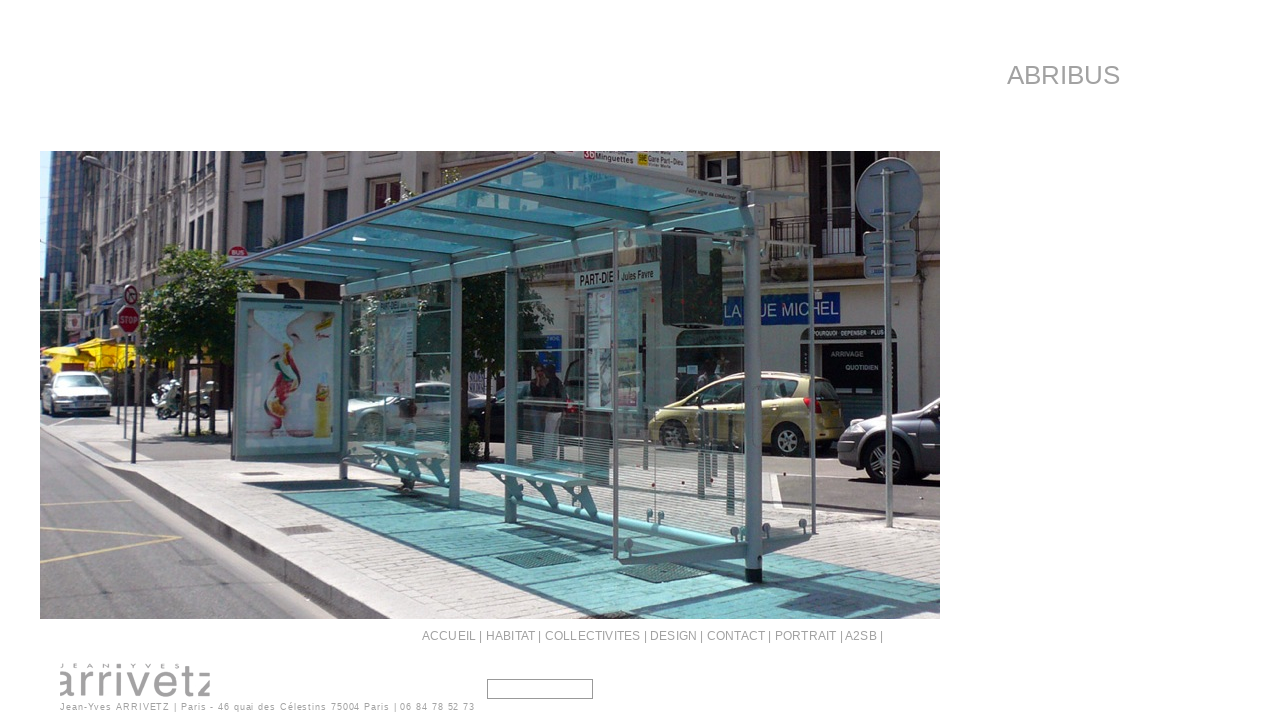

--- FILE ---
content_type: text/html; charset=UTF-8
request_url: https://www.arrivetz.net/?attachment_id=439
body_size: 6250
content:
 

      
<!DOCTYPE html PUBLIC "-//W3C//DTD XHTML 1.0 Transitional//EN" "http://www.w3.org/TR/xhtml1/DTD/xhtml1-transitional.dtd">
<html xmlns="http://www.w3.org/1999/xhtml">
<head profile="http://gmpg.org/xfn/11">
<link href='http://fonts.googleapis.com/css?family=Questrial' rel='stylesheet' type='text/css'>
<!--[if !IE 7]>
	<style type="text/css">
		#wrap {display:table;height:100%}
	</style>
<![endif]-->




	<meta http-equiv="Content-Type" content="text/html; charset=UTF-8" />

 
	<link rel="alternate" type="application/rss+xml" title="RSS 2.0" href="https://www.arrivetz.net/feed" />
    
	<link rel="alternate" type="text/xml" title="RSS .92" href="https://www.arrivetz.net/feed/rss" />
    
	<link rel="alternate" type="application/atom+xml" title="Atom 0.3" href="https://www.arrivetz.net/feed/atom" />
    
    <link rel="pingback" href="" />
	
    <link rel="icon" type="image/png" href="https://www.arrivetz.net/wp-content/themes/jya/favicon.png" />
    
 		    

		<!-- All in One SEO 4.6.5 - aioseo.com -->
		<title>Abribus | Jean-Yves Arrivetz</title>
		<meta name="robots" content="max-image-preview:large" />
		<link rel="canonical" href="https://www.arrivetz.net/?attachment_id=439" />
		<meta name="generator" content="All in One SEO (AIOSEO) 4.6.5" />
		<meta property="og:locale" content="fr_FR" />
		<meta property="og:site_name" content="Jean-Yves Arrivetz | Architecte Designer" />
		<meta property="og:type" content="article" />
		<meta property="og:title" content="Abribus | Jean-Yves Arrivetz" />
		<meta property="og:url" content="https://www.arrivetz.net/?attachment_id=439" />
		<meta property="article:published_time" content="2012-04-05T11:35:31+00:00" />
		<meta property="article:modified_time" content="2012-04-05T11:35:31+00:00" />
		<meta name="twitter:card" content="summary" />
		<meta name="twitter:title" content="Abribus | Jean-Yves Arrivetz" />
		<script type="application/ld+json" class="aioseo-schema">
			{"@context":"https:\/\/schema.org","@graph":[{"@type":"BreadcrumbList","@id":"https:\/\/www.arrivetz.net\/?attachment_id=439#breadcrumblist","itemListElement":[{"@type":"ListItem","@id":"https:\/\/www.arrivetz.net\/#listItem","position":1,"name":"Domicile","item":"https:\/\/www.arrivetz.net\/","nextItem":"https:\/\/www.arrivetz.net\/?attachment_id=439#listItem"},{"@type":"ListItem","@id":"https:\/\/www.arrivetz.net\/?attachment_id=439#listItem","position":2,"name":"Abribus","previousItem":"https:\/\/www.arrivetz.net\/#listItem"}]},{"@type":"ItemPage","@id":"https:\/\/www.arrivetz.net\/?attachment_id=439#itempage","url":"https:\/\/www.arrivetz.net\/?attachment_id=439","name":"Abribus | Jean-Yves Arrivetz","inLanguage":"fr-FR","isPartOf":{"@id":"https:\/\/www.arrivetz.net\/#website"},"breadcrumb":{"@id":"https:\/\/www.arrivetz.net\/?attachment_id=439#breadcrumblist"},"author":{"@id":"https:\/\/www.arrivetz.net\/author\/jya#author"},"creator":{"@id":"https:\/\/www.arrivetz.net\/author\/jya#author"},"datePublished":"2012-04-05T11:35:31+00:00","dateModified":"2012-04-05T11:35:31+00:00"},{"@type":"Organization","@id":"https:\/\/www.arrivetz.net\/#organization","name":"Jean-Yves Arrivetz","description":"Architecte Designer","url":"https:\/\/www.arrivetz.net\/"},{"@type":"Person","@id":"https:\/\/www.arrivetz.net\/author\/jya#author","url":"https:\/\/www.arrivetz.net\/author\/jya","name":"JYA","image":{"@type":"ImageObject","@id":"https:\/\/www.arrivetz.net\/?attachment_id=439#authorImage","url":"https:\/\/secure.gravatar.com\/avatar\/5d74593427da357df58020248ed7da07?s=96&d=mm&r=g","width":96,"height":96,"caption":"JYA"}},{"@type":"WebSite","@id":"https:\/\/www.arrivetz.net\/#website","url":"https:\/\/www.arrivetz.net\/","name":"Jean-Yves Arrivetz","description":"Architecte Designer","inLanguage":"fr-FR","publisher":{"@id":"https:\/\/www.arrivetz.net\/#organization"}}]}
		</script>
		<!-- All in One SEO -->

<link rel="alternate" type="application/rss+xml" title="Jean-Yves Arrivetz &raquo; Abribus Flux des commentaires" href="https://www.arrivetz.net/?attachment_id=439/feed" />
<script type="text/javascript">
/* <![CDATA[ */
window._wpemojiSettings = {"baseUrl":"https:\/\/s.w.org\/images\/core\/emoji\/15.0.3\/72x72\/","ext":".png","svgUrl":"https:\/\/s.w.org\/images\/core\/emoji\/15.0.3\/svg\/","svgExt":".svg","source":{"concatemoji":"https:\/\/www.arrivetz.net\/wp-includes\/js\/wp-emoji-release.min.js?ver=6.5.7"}};
/*! This file is auto-generated */
!function(i,n){var o,s,e;function c(e){try{var t={supportTests:e,timestamp:(new Date).valueOf()};sessionStorage.setItem(o,JSON.stringify(t))}catch(e){}}function p(e,t,n){e.clearRect(0,0,e.canvas.width,e.canvas.height),e.fillText(t,0,0);var t=new Uint32Array(e.getImageData(0,0,e.canvas.width,e.canvas.height).data),r=(e.clearRect(0,0,e.canvas.width,e.canvas.height),e.fillText(n,0,0),new Uint32Array(e.getImageData(0,0,e.canvas.width,e.canvas.height).data));return t.every(function(e,t){return e===r[t]})}function u(e,t,n){switch(t){case"flag":return n(e,"\ud83c\udff3\ufe0f\u200d\u26a7\ufe0f","\ud83c\udff3\ufe0f\u200b\u26a7\ufe0f")?!1:!n(e,"\ud83c\uddfa\ud83c\uddf3","\ud83c\uddfa\u200b\ud83c\uddf3")&&!n(e,"\ud83c\udff4\udb40\udc67\udb40\udc62\udb40\udc65\udb40\udc6e\udb40\udc67\udb40\udc7f","\ud83c\udff4\u200b\udb40\udc67\u200b\udb40\udc62\u200b\udb40\udc65\u200b\udb40\udc6e\u200b\udb40\udc67\u200b\udb40\udc7f");case"emoji":return!n(e,"\ud83d\udc26\u200d\u2b1b","\ud83d\udc26\u200b\u2b1b")}return!1}function f(e,t,n){var r="undefined"!=typeof WorkerGlobalScope&&self instanceof WorkerGlobalScope?new OffscreenCanvas(300,150):i.createElement("canvas"),a=r.getContext("2d",{willReadFrequently:!0}),o=(a.textBaseline="top",a.font="600 32px Arial",{});return e.forEach(function(e){o[e]=t(a,e,n)}),o}function t(e){var t=i.createElement("script");t.src=e,t.defer=!0,i.head.appendChild(t)}"undefined"!=typeof Promise&&(o="wpEmojiSettingsSupports",s=["flag","emoji"],n.supports={everything:!0,everythingExceptFlag:!0},e=new Promise(function(e){i.addEventListener("DOMContentLoaded",e,{once:!0})}),new Promise(function(t){var n=function(){try{var e=JSON.parse(sessionStorage.getItem(o));if("object"==typeof e&&"number"==typeof e.timestamp&&(new Date).valueOf()<e.timestamp+604800&&"object"==typeof e.supportTests)return e.supportTests}catch(e){}return null}();if(!n){if("undefined"!=typeof Worker&&"undefined"!=typeof OffscreenCanvas&&"undefined"!=typeof URL&&URL.createObjectURL&&"undefined"!=typeof Blob)try{var e="postMessage("+f.toString()+"("+[JSON.stringify(s),u.toString(),p.toString()].join(",")+"));",r=new Blob([e],{type:"text/javascript"}),a=new Worker(URL.createObjectURL(r),{name:"wpTestEmojiSupports"});return void(a.onmessage=function(e){c(n=e.data),a.terminate(),t(n)})}catch(e){}c(n=f(s,u,p))}t(n)}).then(function(e){for(var t in e)n.supports[t]=e[t],n.supports.everything=n.supports.everything&&n.supports[t],"flag"!==t&&(n.supports.everythingExceptFlag=n.supports.everythingExceptFlag&&n.supports[t]);n.supports.everythingExceptFlag=n.supports.everythingExceptFlag&&!n.supports.flag,n.DOMReady=!1,n.readyCallback=function(){n.DOMReady=!0}}).then(function(){return e}).then(function(){var e;n.supports.everything||(n.readyCallback(),(e=n.source||{}).concatemoji?t(e.concatemoji):e.wpemoji&&e.twemoji&&(t(e.twemoji),t(e.wpemoji)))}))}((window,document),window._wpemojiSettings);
/* ]]> */
</script>
<style id='wp-emoji-styles-inline-css' type='text/css'>

	img.wp-smiley, img.emoji {
		display: inline !important;
		border: none !important;
		box-shadow: none !important;
		height: 1em !important;
		width: 1em !important;
		margin: 0 0.07em !important;
		vertical-align: -0.1em !important;
		background: none !important;
		padding: 0 !important;
	}
</style>
<link rel='stylesheet' id='wp-block-library-css' href='https://www.arrivetz.net/wp-includes/css/dist/block-library/style.min.css?ver=6.5.7' type='text/css' media='all' />
<style id='classic-theme-styles-inline-css' type='text/css'>
/*! This file is auto-generated */
.wp-block-button__link{color:#fff;background-color:#32373c;border-radius:9999px;box-shadow:none;text-decoration:none;padding:calc(.667em + 2px) calc(1.333em + 2px);font-size:1.125em}.wp-block-file__button{background:#32373c;color:#fff;text-decoration:none}
</style>
<style id='global-styles-inline-css' type='text/css'>
body{--wp--preset--color--black: #000000;--wp--preset--color--cyan-bluish-gray: #abb8c3;--wp--preset--color--white: #ffffff;--wp--preset--color--pale-pink: #f78da7;--wp--preset--color--vivid-red: #cf2e2e;--wp--preset--color--luminous-vivid-orange: #ff6900;--wp--preset--color--luminous-vivid-amber: #fcb900;--wp--preset--color--light-green-cyan: #7bdcb5;--wp--preset--color--vivid-green-cyan: #00d084;--wp--preset--color--pale-cyan-blue: #8ed1fc;--wp--preset--color--vivid-cyan-blue: #0693e3;--wp--preset--color--vivid-purple: #9b51e0;--wp--preset--gradient--vivid-cyan-blue-to-vivid-purple: linear-gradient(135deg,rgba(6,147,227,1) 0%,rgb(155,81,224) 100%);--wp--preset--gradient--light-green-cyan-to-vivid-green-cyan: linear-gradient(135deg,rgb(122,220,180) 0%,rgb(0,208,130) 100%);--wp--preset--gradient--luminous-vivid-amber-to-luminous-vivid-orange: linear-gradient(135deg,rgba(252,185,0,1) 0%,rgba(255,105,0,1) 100%);--wp--preset--gradient--luminous-vivid-orange-to-vivid-red: linear-gradient(135deg,rgba(255,105,0,1) 0%,rgb(207,46,46) 100%);--wp--preset--gradient--very-light-gray-to-cyan-bluish-gray: linear-gradient(135deg,rgb(238,238,238) 0%,rgb(169,184,195) 100%);--wp--preset--gradient--cool-to-warm-spectrum: linear-gradient(135deg,rgb(74,234,220) 0%,rgb(151,120,209) 20%,rgb(207,42,186) 40%,rgb(238,44,130) 60%,rgb(251,105,98) 80%,rgb(254,248,76) 100%);--wp--preset--gradient--blush-light-purple: linear-gradient(135deg,rgb(255,206,236) 0%,rgb(152,150,240) 100%);--wp--preset--gradient--blush-bordeaux: linear-gradient(135deg,rgb(254,205,165) 0%,rgb(254,45,45) 50%,rgb(107,0,62) 100%);--wp--preset--gradient--luminous-dusk: linear-gradient(135deg,rgb(255,203,112) 0%,rgb(199,81,192) 50%,rgb(65,88,208) 100%);--wp--preset--gradient--pale-ocean: linear-gradient(135deg,rgb(255,245,203) 0%,rgb(182,227,212) 50%,rgb(51,167,181) 100%);--wp--preset--gradient--electric-grass: linear-gradient(135deg,rgb(202,248,128) 0%,rgb(113,206,126) 100%);--wp--preset--gradient--midnight: linear-gradient(135deg,rgb(2,3,129) 0%,rgb(40,116,252) 100%);--wp--preset--font-size--small: 13px;--wp--preset--font-size--medium: 20px;--wp--preset--font-size--large: 36px;--wp--preset--font-size--x-large: 42px;--wp--preset--spacing--20: 0.44rem;--wp--preset--spacing--30: 0.67rem;--wp--preset--spacing--40: 1rem;--wp--preset--spacing--50: 1.5rem;--wp--preset--spacing--60: 2.25rem;--wp--preset--spacing--70: 3.38rem;--wp--preset--spacing--80: 5.06rem;--wp--preset--shadow--natural: 6px 6px 9px rgba(0, 0, 0, 0.2);--wp--preset--shadow--deep: 12px 12px 50px rgba(0, 0, 0, 0.4);--wp--preset--shadow--sharp: 6px 6px 0px rgba(0, 0, 0, 0.2);--wp--preset--shadow--outlined: 6px 6px 0px -3px rgba(255, 255, 255, 1), 6px 6px rgba(0, 0, 0, 1);--wp--preset--shadow--crisp: 6px 6px 0px rgba(0, 0, 0, 1);}:where(.is-layout-flex){gap: 0.5em;}:where(.is-layout-grid){gap: 0.5em;}body .is-layout-flex{display: flex;}body .is-layout-flex{flex-wrap: wrap;align-items: center;}body .is-layout-flex > *{margin: 0;}body .is-layout-grid{display: grid;}body .is-layout-grid > *{margin: 0;}:where(.wp-block-columns.is-layout-flex){gap: 2em;}:where(.wp-block-columns.is-layout-grid){gap: 2em;}:where(.wp-block-post-template.is-layout-flex){gap: 1.25em;}:where(.wp-block-post-template.is-layout-grid){gap: 1.25em;}.has-black-color{color: var(--wp--preset--color--black) !important;}.has-cyan-bluish-gray-color{color: var(--wp--preset--color--cyan-bluish-gray) !important;}.has-white-color{color: var(--wp--preset--color--white) !important;}.has-pale-pink-color{color: var(--wp--preset--color--pale-pink) !important;}.has-vivid-red-color{color: var(--wp--preset--color--vivid-red) !important;}.has-luminous-vivid-orange-color{color: var(--wp--preset--color--luminous-vivid-orange) !important;}.has-luminous-vivid-amber-color{color: var(--wp--preset--color--luminous-vivid-amber) !important;}.has-light-green-cyan-color{color: var(--wp--preset--color--light-green-cyan) !important;}.has-vivid-green-cyan-color{color: var(--wp--preset--color--vivid-green-cyan) !important;}.has-pale-cyan-blue-color{color: var(--wp--preset--color--pale-cyan-blue) !important;}.has-vivid-cyan-blue-color{color: var(--wp--preset--color--vivid-cyan-blue) !important;}.has-vivid-purple-color{color: var(--wp--preset--color--vivid-purple) !important;}.has-black-background-color{background-color: var(--wp--preset--color--black) !important;}.has-cyan-bluish-gray-background-color{background-color: var(--wp--preset--color--cyan-bluish-gray) !important;}.has-white-background-color{background-color: var(--wp--preset--color--white) !important;}.has-pale-pink-background-color{background-color: var(--wp--preset--color--pale-pink) !important;}.has-vivid-red-background-color{background-color: var(--wp--preset--color--vivid-red) !important;}.has-luminous-vivid-orange-background-color{background-color: var(--wp--preset--color--luminous-vivid-orange) !important;}.has-luminous-vivid-amber-background-color{background-color: var(--wp--preset--color--luminous-vivid-amber) !important;}.has-light-green-cyan-background-color{background-color: var(--wp--preset--color--light-green-cyan) !important;}.has-vivid-green-cyan-background-color{background-color: var(--wp--preset--color--vivid-green-cyan) !important;}.has-pale-cyan-blue-background-color{background-color: var(--wp--preset--color--pale-cyan-blue) !important;}.has-vivid-cyan-blue-background-color{background-color: var(--wp--preset--color--vivid-cyan-blue) !important;}.has-vivid-purple-background-color{background-color: var(--wp--preset--color--vivid-purple) !important;}.has-black-border-color{border-color: var(--wp--preset--color--black) !important;}.has-cyan-bluish-gray-border-color{border-color: var(--wp--preset--color--cyan-bluish-gray) !important;}.has-white-border-color{border-color: var(--wp--preset--color--white) !important;}.has-pale-pink-border-color{border-color: var(--wp--preset--color--pale-pink) !important;}.has-vivid-red-border-color{border-color: var(--wp--preset--color--vivid-red) !important;}.has-luminous-vivid-orange-border-color{border-color: var(--wp--preset--color--luminous-vivid-orange) !important;}.has-luminous-vivid-amber-border-color{border-color: var(--wp--preset--color--luminous-vivid-amber) !important;}.has-light-green-cyan-border-color{border-color: var(--wp--preset--color--light-green-cyan) !important;}.has-vivid-green-cyan-border-color{border-color: var(--wp--preset--color--vivid-green-cyan) !important;}.has-pale-cyan-blue-border-color{border-color: var(--wp--preset--color--pale-cyan-blue) !important;}.has-vivid-cyan-blue-border-color{border-color: var(--wp--preset--color--vivid-cyan-blue) !important;}.has-vivid-purple-border-color{border-color: var(--wp--preset--color--vivid-purple) !important;}.has-vivid-cyan-blue-to-vivid-purple-gradient-background{background: var(--wp--preset--gradient--vivid-cyan-blue-to-vivid-purple) !important;}.has-light-green-cyan-to-vivid-green-cyan-gradient-background{background: var(--wp--preset--gradient--light-green-cyan-to-vivid-green-cyan) !important;}.has-luminous-vivid-amber-to-luminous-vivid-orange-gradient-background{background: var(--wp--preset--gradient--luminous-vivid-amber-to-luminous-vivid-orange) !important;}.has-luminous-vivid-orange-to-vivid-red-gradient-background{background: var(--wp--preset--gradient--luminous-vivid-orange-to-vivid-red) !important;}.has-very-light-gray-to-cyan-bluish-gray-gradient-background{background: var(--wp--preset--gradient--very-light-gray-to-cyan-bluish-gray) !important;}.has-cool-to-warm-spectrum-gradient-background{background: var(--wp--preset--gradient--cool-to-warm-spectrum) !important;}.has-blush-light-purple-gradient-background{background: var(--wp--preset--gradient--blush-light-purple) !important;}.has-blush-bordeaux-gradient-background{background: var(--wp--preset--gradient--blush-bordeaux) !important;}.has-luminous-dusk-gradient-background{background: var(--wp--preset--gradient--luminous-dusk) !important;}.has-pale-ocean-gradient-background{background: var(--wp--preset--gradient--pale-ocean) !important;}.has-electric-grass-gradient-background{background: var(--wp--preset--gradient--electric-grass) !important;}.has-midnight-gradient-background{background: var(--wp--preset--gradient--midnight) !important;}.has-small-font-size{font-size: var(--wp--preset--font-size--small) !important;}.has-medium-font-size{font-size: var(--wp--preset--font-size--medium) !important;}.has-large-font-size{font-size: var(--wp--preset--font-size--large) !important;}.has-x-large-font-size{font-size: var(--wp--preset--font-size--x-large) !important;}
.wp-block-navigation a:where(:not(.wp-element-button)){color: inherit;}
:where(.wp-block-post-template.is-layout-flex){gap: 1.25em;}:where(.wp-block-post-template.is-layout-grid){gap: 1.25em;}
:where(.wp-block-columns.is-layout-flex){gap: 2em;}:where(.wp-block-columns.is-layout-grid){gap: 2em;}
.wp-block-pullquote{font-size: 1.5em;line-height: 1.6;}
</style>
<link rel='stylesheet' id='contact-form-7-css' href='https://www.arrivetz.net/wp-content/plugins/contact-form-7/includes/css/styles.css?ver=5.5.3' type='text/css' media='all' />
<link rel='stylesheet' id='meteor-slides-css' href='https://www.arrivetz.net/wp-content/themes/jya/meteor-slides.css?ver=1.0' type='text/css' media='all' />
<link rel='stylesheet' id='math-captcha-frontend-css' href='https://www.arrivetz.net/wp-content/plugins/wp-math-captcha/css/frontend.css?ver=6.5.7' type='text/css' media='all' />
<script type="text/javascript" src="https://www.arrivetz.net/wp-includes/js/jquery/jquery.min.js?ver=3.7.1" id="jquery-core-js"></script>
<script type="text/javascript" src="https://www.arrivetz.net/wp-includes/js/jquery/jquery-migrate.min.js?ver=3.4.1" id="jquery-migrate-js"></script>
<script type="text/javascript" src="https://www.arrivetz.net/wp-content/plugins/meteor-slides/js/jquery.cycle.all.js?ver=6.5.7" id="jquery-cycle-js"></script>
<script type="text/javascript" src="https://www.arrivetz.net/wp-content/plugins/meteor-slides/js/jquery.metadata.v2.js?ver=6.5.7" id="jquery-metadata-js"></script>
<script type="text/javascript" src="https://www.arrivetz.net/wp-content/plugins/meteor-slides/js/jquery.touchwipe.1.1.1.js?ver=6.5.7" id="jquery-touchwipe-js"></script>
<script type="text/javascript" id="meteorslides-script-js-extra">
/* <![CDATA[ */
var meteorslidessettings = {"meteorslideshowspeed":"2000","meteorslideshowduration":"2000","meteorslideshowheight":"772","meteorslideshowwidth":"1375","meteorslideshowtransition":"scrollHorz"};
/* ]]> */
</script>
<script type="text/javascript" src="https://www.arrivetz.net/wp-content/plugins/meteor-slides/js/slideshow.js?ver=6.5.7" id="meteorslides-script-js"></script>
<link rel="https://api.w.org/" href="https://www.arrivetz.net/wp-json/" /><link rel="alternate" type="application/json" href="https://www.arrivetz.net/wp-json/wp/v2/media/439" /><link rel="EditURI" type="application/rsd+xml" title="RSD" href="https://www.arrivetz.net/xmlrpc.php?rsd" />
<meta name="generator" content="WordPress 6.5.7" />
<link rel='shortlink' href='https://www.arrivetz.net/?p=439' />
<link rel="alternate" type="application/json+oembed" href="https://www.arrivetz.net/wp-json/oembed/1.0/embed?url=https%3A%2F%2Fwww.arrivetz.net%2F%3Fattachment_id%3D439" />
<link rel="alternate" type="text/xml+oembed" href="https://www.arrivetz.net/wp-json/oembed/1.0/embed?url=https%3A%2F%2Fwww.arrivetz.net%2F%3Fattachment_id%3D439&#038;format=xml" />
<link rel="stylesheet" href="https://www.arrivetz.net/wp-content/plugins/wp-page-numbers/default/wp-page-numbers.css" type="text/css" media="screen" /><style type="text/css">.recentcomments a{display:inline !important;padding:0 !important;margin:0 !important;}</style><link rel="icon" href="https://www.arrivetz.net/wp-content/uploads/2024/06/favicon.png" sizes="32x32" />
<link rel="icon" href="https://www.arrivetz.net/wp-content/uploads/2024/06/favicon.png" sizes="192x192" />
<link rel="apple-touch-icon" href="https://www.arrivetz.net/wp-content/uploads/2024/06/favicon.png" />
<meta name="msapplication-TileImage" content="https://www.arrivetz.net/wp-content/uploads/2024/06/favicon.png" />

	<link rel="stylesheet" href="https://www.arrivetz.net/wp-content/themes/jya/style.css" type="text/css" media="screen" />
   
 
</head>
<body>

<div id="wrap2">
 <!-- 
<div id="header"></div>FIN2HEADER -->


<!-- ouvrir header,php -->

  

<div class="post" id="post-439">
     
    <!-- CONTENU BILLET -->
<div class="post_content"><!-- TITRE BILLET -->


<div id="titre">Abribus</div><!-- FIN2TITRE--->

    <!--<div id="tabless"></div> -->

<div id="slidor"><p class="attachment"><a href='https://www.arrivetz.net/wp-content/uploads/2012/04/3b.jpg'><img fetchpriority="high" decoding="async" width="900" height="505" src="https://www.arrivetz.net/wp-content/uploads/2012/04/3b-900x505.jpg" class="attachment-medium size-medium" alt="Abribus" srcset="https://www.arrivetz.net/wp-content/uploads/2012/04/3b.jpg 900w, https://www.arrivetz.net/wp-content/uploads/2012/04/3b-250x140.jpg 250w" sizes="(max-width: 900px) 100vw, 900px" /></a></p>
</div>
 <div id="legende">  </div>
 

        

 
</div></div><!-- FIN BILLET -->

<!-- 404 -->
    <p> 
  
 

</div><!-- FIN2WRAP -->

<div id="prefooter">
<div id="footer">

<!-- NAVIG BAS DE PAGE -->

<div id="navigation">
<div class="previous">
       
	
	</div>

<div class="next">
   
   
   
</div>
<div id="menu"><div class="menu-menu-container"><ul id="menu-menu" class="menu"><li id="menu-item-2274" class="menu-item menu-item-type-custom menu-item-object-custom menu-item-2274"><a href="/">Accueil</a><span> | </span></li>
<li id="menu-item-778" class="menu-item menu-item-type-taxonomy menu-item-object-category menu-item-778"><a href="https://www.arrivetz.net/habitat">Habitat</a><span> | </span></li>
<li id="menu-item-780" class="menu-item menu-item-type-taxonomy menu-item-object-category menu-item-780"><a href="https://www.arrivetz.net/collectivites">Collectivites</a><span> | </span></li>
<li id="menu-item-781" class="menu-item menu-item-type-taxonomy menu-item-object-category menu-item-781"><a href="https://www.arrivetz.net/design">Design</a><span> | </span></li>
<li id="menu-item-783" class="menu-item menu-item-type-post_type menu-item-object-page menu-item-783"><a href="https://www.arrivetz.net/contact">Contact</a><span> | </span></li>
<li id="menu-item-784" class="menu-item menu-item-type-post_type menu-item-object-page menu-item-784"><a href="https://www.arrivetz.net/portrait">Portrait</a><span> | </span></li>
<li id="menu-item-2160" class="menu-item menu-item-type-custom menu-item-object-custom menu-item-2160"><a target="_blank" rel="noopener" href="http://www.a2-sb.com">A2SB</a><span> | </span></li>
</ul></div> </div>
<!-- NAVIG BAS DE PAGE -->
<div id="logo">
  <table width="960" border="0" cellspacing="0" cellpadding="0">
    <tr>
      <td width="150"><a href="/index.php"><img src="https://www.arrivetz.net/wp-content/themes/jya/images/logo-jya.png" width="150" height="36" alt="Jean-Yves Arrivetz" /></a></td>
      <td align="center" valign="bottom"><form method="get" id="searchform" action="/index.php/">
	<div>
			  <input type="text" value="" name="s" id="s" />
	
	</div>
</form></td>
      <td width="150">&nbsp;</td>
    </tr>
  </table>
</div>
 <div id="coordonnees">Jean-Yves ARRIVETZ | Paris - 46 quai des Célestins 75004 Paris | 06 84 78 52 73 </div>

</div>

</div><script type="text/javascript" src="https://www.arrivetz.net/wp-includes/js/dist/vendor/wp-polyfill-inert.min.js?ver=3.1.2" id="wp-polyfill-inert-js"></script>
<script type="text/javascript" src="https://www.arrivetz.net/wp-includes/js/dist/vendor/regenerator-runtime.min.js?ver=0.14.0" id="regenerator-runtime-js"></script>
<script type="text/javascript" src="https://www.arrivetz.net/wp-includes/js/dist/vendor/wp-polyfill.min.js?ver=3.15.0" id="wp-polyfill-js"></script>
<script type="text/javascript" id="contact-form-7-js-extra">
/* <![CDATA[ */
var wpcf7 = {"api":{"root":"https:\/\/www.arrivetz.net\/wp-json\/","namespace":"contact-form-7\/v1"},"cached":"1"};
/* ]]> */
</script>
<script type="text/javascript" src="https://www.arrivetz.net/wp-content/plugins/contact-form-7/includes/js/index.js?ver=5.5.3" id="contact-form-7-js"></script>
 
</body></html>

--- FILE ---
content_type: text/css
request_url: https://www.arrivetz.net/wp-content/themes/jya/meteor-slides.css?ver=1.0
body_size: 1165
content:
/*  Stylesheet for the Meteor Slides 1.4 slideshow
	
	Copy "meteor-slides.css" from "/meteor-slides/css/" to your theme's directory to replace
	the plugin's default stylesheet.
	
	If you have navigation enabled, be sure to copy the "buttons.png", "next.png",
	and "prev.png" files to your theme's images folder and update the image paths below,
	or create new graphics to replace them.
	
	Learn more about customizing the stylesheet for Meteor Slides: 
	http://www.jleuze.com/plugins/meteor-slides/customizing-the-stylesheet/
*/

html > body .meteor-slides ul.meteor-nav {
	display: block;
}

/* =Slideshow
-------------------------------------------------------------- */

.meteor-slides {
	overflow: hidden;
	padding: 0;
	position: relative;
	z-index: 1;
	width: 900px;
	height:505px;
	/*width: 100%;
	max-width:1200px;*/
	height:auto;
	margin-top: 0;
	margin-right: 0;
	margin-bottom: 0;
	margin-left: 0;	
}

.navpaged,
.navboth {
	padding: 0 0 0px 0;
}

/* =Slide
-------------------------------------------------------------- */

.meteor-slides .mslide {
	border-right-width: 4;
	border-right-style: solid;
	border-right-color: #FFF;
	display: none;
	padding: 0;
	border-left-width: 4px;
	border-left-style: solid;
	border-left-color: #FFF;
	margin: 0;
		height:505px
}

.meteor-slides .mslide-1 {
	display: block;
	
}

.meteor-slides .mslide a {
	border: 0;
	margin: 0;
	padding: 0;
}

.meteor-slides img {
	display: block;
	margin: 0;
	/*margin: auto !important;*/
	max-width: 100%;
	padding: 0;
	}
.meteor-slides .mslide img {
	border: 0;
	display: block;
	margin: auto !important;
	max-width: 100%;
	padding: 0;
}

.meteor-slides .mslide img[src$='.png'] {
	-ms-filter: "progid:DXImageTransform.Microsoft.gradient(startColorstr=#00FFFFFF,endColorstr=#00FFFFFF)"; /* IE8 */   
	filter: progid:DXImageTransform.Microsoft.gradient(startColorstr=#00FFFFFF,endColorstr=#00FFFFFF); /* IE7 */
	zoom: 1;	
}

/* =Previous/Next Navigation
-------------------------------------------------------------- */

.meteor-slides ul.meteor-nav {
	list-style: none;
	height: inherit;
	margin: 0;
	padding: 0;
		text-decoration: none;
}

body .meteor-slides ul.meteor-nav {
	display: none;
	*display: block;
	_display: block;
		text-decoration: none;
}

body .meteor-slides:hover ul.meteor-nav {
	display: block;	text-decoration: none;
}

ul.meteor-nav li {
	display: inline;
	height: inherit;
	list-style: none;
	margin: 0;
	padding: 0;	text-decoration: none;
}

.meteor-nav .prev a {
	left: 0px;	text-decoration: none;
	}

.meteor-nav .next a {
	right: 0px;	text-decoration: none;
}

.meteor-nav a {
	display: block;
	/*top:415px;*/
	outline: none;
	position: absolute;
	text-indent: -9999px;
	width: 27px;
	height: inherit;
	z-index: 50;	text-decoration: none;
}
	
.meteor-nav .prev a {
	background: url('images/prev.png') no-repeat center right;	text-decoration: none;
}

.meteor-nav .prev a:hover {
	background: url('images/prev.png') no-repeat center left;	text-decoration: none;
}

.meteor-nav .next a {
	background: url('images/next.png') no-repeat center left;	text-decoration: none;
}

.meteor-nav .next a:hover {
	background: url('images/next.png') no-repeat center right;	text-decoration: none;
}

/* =Paged Navigation
-------------------------------------------------------------- */

.meteor-buttons {
	bottom: 5px;
	left: 0px;
	margin: 0;
	position: absolute;
	z-index: 50;
}

header#branding .meteor-buttons {
	left: 5px; /* A little nudge for Twenty Eleven */
}

.meteor-buttons a {
	background: url('../images/buttons.png') no-repeat bottom left;
	display: block;
	float: left;
	width: 9px;
	height: 9px;
	margin: 0 3px 0 0;
	outline: none;
	text-indent: -9999px;
}

.meteor-buttons a:hover {
	background: url('../images/buttons.png') no-repeat bottom right;
}

.meteor-buttons a.activeSlide {
	background: url('../images/buttons.png') no-repeat bottom right;
}

--- FILE ---
content_type: text/css
request_url: https://www.arrivetz.net/wp-content/themes/jya/style.css
body_size: 3872
content:
/*
Theme Name: JYA
Theme URI: http://www.arrivetz.net
Description: The theme created by Marck Abactalab
Version: 0.1
Author: Marck Abactalab
 Creation Theme by Marck Abactalab || http://www.abactalab.com  */
/* JEAN-YVES ARRIVETZ */

@charset "UTF-8";
/* CSS Document */
.nospan span {
	display: none;
}
/*#container {
	min-height: 100%;
	}*/
/* div {
		transition: all 0.55s ease-in-out;
	-webkit-transition: all 0.55s ease-in-out;
	-moz-transition: all 0.55s ease-in-out;
}
*/
#wrap {
	/*width: 900px;*/
	width: 1200px;
	margin-bottom: 10%;
	margin-right: auto;
	margin-left: auto;
	/*border: 1px solid #000000;*/
	position:relative;
	/*overflow:hidden;
	height:90%;*/
	display:table;
	transition: all 0.55s ease-in-out;
	-webkit-transition: all 0.55s ease-in-out;
	-moz-transition: all 0.55s ease-in-out;
}
#wrap2 {
	margin-right: auto;
	margin-left: auto;
		/*width: 900px;*/
	width: 1200px;
		/*height:auto;
	min-height: 99%;
	overflow:hidden;
	margin-bottom:40%;
	height:90%;	
	*/
	overflow:hidden;
	position:relative;
	display:table;
	transition: all 0.55s ease-in-out;
	-webkit-transition: all 0.55s ease-in-out;
	-moz-transition: all 0.55s ease-in-out;
}
#wrap3 {
	width: 61%;
	margin-right: auto;
	margin-left: auto;
	/*min-height: 99%;
	overflow:hidden;
	border: 1px solid #000000;
	*/
	overflow: hidden;
	transition: all 0.55s ease-in-out;
	-webkit-transition: all 0.55s ease-in-out;
	-moz-transition: all 0.55s ease-in-out;
}
#bandeau {
	height: 133px;
	width: 980px;
	bottom: 0px;
	margin-right: auto;
	margin-left: auto;
	display: inline;	/*position: absolute;*/
}
img {
	border-top-width: 0px;
	border-right-width: 0px;
	border-bottom-width: 0px;
	border-left-width: 0px;
}
/*img:hover {
	background-color: #666;
}*/
#bandeau ul {
	display: inline;
}
#bandeau ul li {
	display: inline;
}
html, body {
	/*height: 100%;*/
}
body {
	font-size: 11px;
	color: #A2A2A2;
	font-family: 'Questrial', Arial, Helvetica, sans-serif;
	margin: 0px;
	padding: 0px;
	background-color: #FFF;
}
/*Opera Fix
body:before {
	content:"";
	height:100%;
	float:left;
	width:0;
	margin-top:-32767px;
/
}*/
#prefooter{
	position:fixed;
	z-index:100000;
	width:100%;
	height:auto;
	bottom:0px;
	background-color:#FFFFFF;
	}
#footer {
	height: 90px;
	/*width: 900px;*/
	width: 1200px;
	margin-right: auto;
	margin-left: auto;
	position: relative;
	/*margin-top: -90px;  negative value of footer height */
	clear:both;
}
#coordonnees {
	font-size: 9px;
	color: #A2A2A2;
	font-family: 'Questrial', Arial, Helvetica, sans-serif;
	/*width: 900px;*/
	width: 1200px;
	float:left;
	text-align: left;
	padding-left: 20px;
	padding-bottom:6px;
	letter-spacing: 0.1em;
	margin-top: 3px;
	margin-bottom: 2px;
}
#menu li {
	display: inline;
	list-style-type: none;
	color: #A2A2A2;
}
#menu .cat-item, .menu-menu-container, .menu-menu-container {
	text-transform: uppercase;
	color: #A2A2A2;
	list-style-type: none;
}
/*
#menu .current_cat a{
   color: #db002f;
}

#menu li.current-cat {
	
	color: #db002f;
	/*background-color: #3F0;*/
/*} 
#menu li.current-cat a{
	
	color: #db002f;
	/*background-color: #3F0;*/
/*}*/


#footer #logo {
	/*width: 900px;*/
	width: 1200px;
	/*clear: left;*/
	float: left;
	clear: right;
	margin-top: 10px;
	padding-left: 20px;
}
#navigation .previous {
	clear: none;
	float: left;
	font-family: "Times New Roman", Times, serif;
	font-size: 30px;
	color: #999;
	height: 22px;
	width: 15px;
}
#navigation .previous:hover, #navigation .previous a:hover {
	clear: none;
	float: left;
	cursor: pointer;
	font-family: "Times New Roman", Times, serif;
	font-size: 35px;
	color: #333;
	height: 22px;
	width: 15px;
	text-decoration: none;
}
#navigation .next, #navigation .next a {
	clear: none;
	float: right;
	/*background-image: url(images/next3.png);*/
	height: 22px;
	width: 15px;
	font-family: "Times New Roman", Times, serif;
	font-size: 30px;
	color: #999;
}
#navigation .next:hover, #navigation .next a:hover {
	cursor: pointer;
	clear: none;
	float: right;
	font-family: "Times New Roman", Times, serif;
	font-size: 35px;
	color: #333;
	height: 22px;
	width: 15px;
	text-decoration: none;
}
#footer #navigation #category {
	font-family: 'Questrial', Arial, Helvetica, sans-serif;
	clear: none;
	float: left;
	margin-left: 100px;
	text-transform: uppercase;
	color: #A2A2A2;
}
#search-for {
	margin-top: 4px;
}
#navigation {
	width: 100%;
	font-family: 'Questrial', Arial, Helvetica, sans-serif;
}
#menu {
	/*width: 850px;*/
	width:100%;
	margin-right: auto;
	margin-left: auto;
	font-family: 'Questrial', Arial, Helvetica, sans-serif;
	font-size: 10px;
	text-transform: uppercase;
	color: #A2A2A2;
	letter-spacing: 0.02em;
	text-align: center;
	margin-bottom: 0px;
}
#titre, #titre ul li,  #titre ul li a{
	font-family: 'Questrial', Arial, Helvetica, sans-serif;
	font-size: 26px;
	text-transform: uppercase;
	color: #A2A2A2;
	text-align: right;
	/*width: 550px;
	margin-right: auto;
	margin-left: auto;*/
	margin-top: 5%;
	z-index: 1000;
	/*margin-bottom: 10px;
	position: absolute;
	clear: right;
	float: right;*/
	padding-right: 10%;
	font-weight: lighter;
	text-decoration:none;
	position:relative;
}
#titre2 {
	font-family: 'Questrial', Arial, Helvetica, sans-serif;
	font-size: 16px;
	text-transform: uppercase;
	color: #A2A2A2;
	text-align: right;
	width: 100%;
	margin-right: auto;
	margin-left: auto;
	margin-top: 0px;
	margin-bottom: 20px;
	z-index: 10;
	/*margin-bottom: 10px;
	position: absolute;*/
	clear: right;
	float: right;
	padding-right: 10%;
}
#slidor {
	/*width: 900px;
	height:505px;*/
	width:100%;
	height:auto;
	margin-right: auto;
	margin-left: auto;
	margin-bottom:0px!important;
	margin-bottom:20px;
	margin-top:5%;
}
#slidor2 {
	width: 90%;
	margin-right: auto;
	margin-left: auto;
	margin-top: 40px;
	text-align: left;
}
#slidor3 {
	width: 900px;
	margin-right: auto;
	margin-left: auto;
}
#slidor2 img {
	margin-left: 15px;
	float: right;
}
#slidor2 img.alignright {
	margin-left: 15px;
	float: right;
}
.alignright {
	margin-left: 15px;
	float: right;
}
#slidor2 p {
	text-align: justify;
	font-family: 'Questrial', Arial, Helvetica, sans-serif;
	font-size: 12px;
}
#legende {
	/*background-color: #3C0;
	width: 900px;*/
	width:100%;
	margin-right: auto;
	margin-left: auto;
	z-index: 100;
	margin-top: 10px;
	
}
#legende li {
	font-family: 'Questrial', Arial, Helvetica, sans-serif;
	font-size: 11px;
	color: #A2A2A2;
	text-align: right;
	padding-top: 10px;
	/*width: 900px;
	margin-right: 0px!important;
	margin-right: 20px!important;
	margin-right: 40px;*/
	/*float:right;*/
	/*margin-top: 5px!important;*/
	z-index: 100;
	list-style-type: none;
	line-height: 14px;
	/*padding-right:20px!important;*/
	/*padding-right:40px;
	position: relative;*/
}
.post-meta {
	font-family: 'Questrial', Arial, Helvetica, sans-serif;
	font-size: 11px;
	color: #A2A2A2;
}
.post-meta-key {
	font-family: 'Questrial', Arial, Helvetica, sans-serif;
	font-size: 11px;
	color: #A2A2A2;
	font-weight: bold;
}
#main {
	/*height:70%;
	overflow:hidden;
	padding-bottom: 90px;*/
}
/*#main P {
	font-family: 'Questrial',Arial, Helvetica,sans-serif;
	font-size: 11px;
	color: #A2A2A2;
	/*text-align: right;*/
/*	width: 550px;
	margin-right: auto;
	margin-left: auto;
}*/


/* ---- HTML ----*/

/*body {
	margin: 0px;
	padding: 0px;
	font-family: "Trebuchet MS", Arial, Helvetica, sans-serif;
	font-size: 12px;
	color: #333;
}
a {
	font-family: 'Questrial',Arial, Helvetica,sans-serif;
	color: #A2A2A2;
}*/
a {
	font-family: 'Questrial', Arial, Helvetica, sans-serif;
	text-decoration: none;
	color:#A2A2A2;
}
a:hover {
	color: #333;
	text-decoration: none;
}
a:link {
/*color: #333;*/
}
a:visited {
/*color: #666;*/
}
a:active {
}
ul li {
	list-style-type: square;
	font-family: 'Questrial', Arial, Helvetica, sans-serif;
	font-size: 12px;
	/*color: #333;*/
	margin: 0px;
	padding: 0px;
}
h1 {
	font-family: 'Questrial', Arial, Helvetica, sans-serif;
	font-size: 0.8em;
	color: #000;
	margin: 2px;
	padding: 2px;
	text-align: center;
}
h2 {
	font-family: 'Questrial', Arial, Helvetica, sans-serif;
	font-size: 0.9em;
	/*color: #000;*/
	margin: 0px;
	padding: 0px;
	text-align: left;
}
h3 {
	font-family: 'Questrial', Arial, Helvetica, sans-serif;
	font-size: 1em;
	color: #000;
	margin-top: 0px;
	margin-right: 0px;
	margin-bottom: 5px;
	margin-left: 0px;
}
h4 {
	font-family: 'Questrial', Arial, Helvetica, sans-serif;
	font-size: 1.2em;
	color: #000;
	/*font-variant: small-caps; */
	margin: 2px;
	padding: 2px;
}
h5 {
	font-family: 'Questrial', Arial, Helvetica, sans-serif;
	font-size: 1.4em;
	color: #000;
}
h6 {
	font-family: 'Questrial', Arial, Helvetica, sans-serif;
	font-size: 1.6em;
	color: #000;
	font-weight: bolder;
	padding: 0px;
	margin-top: 0px;
	margin-right: 0px;
	margin-bottom: 0px;
}
p {
	font-family: 'Questrial', Arial, Helvetica, sans-serif;
	font-size: 12px;
	color: #333;
	margin: 0px;
	padding: 0px;
}
/* ---- CUSTOM ----*/
#page {
	width: 980px;
	margin-right: auto;
	margin-left: auto;
}
#header {
}
/*
#content {
	width: 780px;
	float: right;
	clear: right;
}
#content-article {
	width: 780px;
	float: right;
	clear: right;
	margin-right: 130px;
}

#content-page {
	width: 530px;
	margin-left: 220px;
	text-align: justify;
}
/*#vignette-page{
	float: right;
	clear: none;
	width: 110px;
	margin-right: 50px;
	margin-top: 0px;
}

#vignette-page img{
	margin-bottom: 30px;	
}
*/

/* ROLL OVER TITRE CONTENU */
.content h2 a {
	font-family: 'Questrial', Arial, Helvetica, sans-serif;
	color: #000;
}
.content h2 a:hover {
	color: #333;
}
/* COMMUN */

/* ---------------------------------*/

/* ---- WORDPRESS ----*/

/* ------SIDEBAR --- */

#sidebar {
	width: 200px;
	float: left;
	clear: both;
	margin-left: 1px;
	color: #000;
}
#sidebar h2 {
	font-family: 'Questrial', Arial, Helvetica, sans-serif;
	font-size: 13px;
	font-weight: bold;
	color: #000;
	text-transform: capitalize;
	text-align: left;
	padding-left: 0px;
	line-height: 16px;
}
/*----------------- CUSTOM PAGE  -----------*/


.page_item {
	text-transform: uppercase;
	list-style-type: none;
	margin: 0px;
	padding: 0px;
	color: #000;
}
.current_page {
	color: #333;
}
ul li a:active, li.current_page_item a {
	font-family: 'Questrial', Arial, Helvetica, sans-serif;
	color: #333;
	font-size: 12px;
}
.page_item ul li {
	font-family: 'Questrial', Arial, Helvetica, sans-serif;
	font-size: 12px;
	margin-right: 2px;
	margin-left: 2px;
}
li.page_item a {
	font-family: 'Questrial', Arial, Helvetica, sans-serif;
	color: #000;
	font-size: 12px;
	margin-right: 2px;
	margin-left: 2px;
}
ul.children, .li.page_item a {
	color: #000;
	margin-right: 2px;
	margin-left: 2px;
}
 */ /*----------------- CUSTOM POST -----------*/
.cat-item {
 text-transform: uppercase;
 list-style-type: none;
 margin: 0px;
 padding: 0px;
 font-family: 'Questrial', Arial, Helvetica, sans-serif;
	/*color: #000;*/
	font-size: 12px;
margin-right: 2px;
 margin-left: 2px;
}
.current_cat a {
	color: #333;
	margin-right: 2px;
	margin-left: 2px;
}
li.current-cat {
	font-family: 'Questrial', Arial, Helvetica, sans-serif;
	color: #333;
	font-size: 12px;	/*background-color: #3F0;*/
	margin-right: 2px;
	margin-left: 2px;
}
li.current-cat a {
	font-family: 'Questrial', Arial, Helvetica, sans-serif;
	color: #333;
	font-size: 12px;	/*background-color: #3F0;*/
	margin-right: 2px;
	margin-left: 2px;
}
li.current-cat a:hover {
	font-family: 'Questrial', Arial, Helvetica, sans-serif;
	margin-right: 2px;
	margin-left: 2px;
	color: #333;
}
li.current-cat a a:link a:visited {
	font-family: 'Questrial', Arial, Helvetica, sans-serif;
	margin-right: 2px;
	margin-left: 2px;
	color: #333;
	font-size: 102px;
}
ul li.current-cat a {
	font-weight:bold;
	margin-right: 2px;
	margin-left: 2px;
	color: #333;
	font-size: 14px;
}
ul li a:active, ul li.current_cat_item a {
	font-family: 'Questrial', Arial, Helvetica, sans-serif;
	margin-right: 2px;
	margin-left: 2px;
	color: #333;
	font-size: 14px;
}
ul li a:active, ul li.current-post-ancestor a, ul li.current-post-parent {
	font-family: 'Questrial', Arial, Helvetica, sans-serif;
	margin-right: 2px;
	margin-left: 2px;
	color: #333;
	font-size: 14px;
}
ul li a:active, ul li.current-cat-parent a {
	font-family: 'Questrial', Arial, Helvetica, sans-serif;
	margin-right: 2px;
	margin-left: 2px;
	color: #333;
	font-size: 14px;
}
/*  */
	

/* WIDGET */


.widget widget_links {
}
.widgettitle {
	font-size: 14px;
	font-weight: bold;
	color: #203D09;
	text-align: center;
	border-top-width: 2px;
	border-top-style: solid;
	border-top-color: #203D09;
}
.widgettexte {
	/*font-size: 0,7em;*/
	color: #203D09;
	padding-left: 10px;
}
/* customiser chaque ligne de la liste principale de la sidebar. */
/*.sidebar li{
	list-style-type: none;
	margin: 0;
	padding: 0 0px;
	text-indent: 10px;
	line-height: 10px;
	list-style-position: inside;
	line-height: 15px;
	
	}

la même chose mais au niveau inférieur, sur les lignes des listes comprises dans la liste principale de la sidebar 
.sidebar ul ul li{
	list-style-type: none;
	margin: 0;
	padding: 0 0px;
	text-indent: 10px;
	line-height: 10px;
	list-style-position: inside;
}
*/



/* FORMULAIRE */

*:focus {
	/*background-color:#CCC!important;*/
	color: #333;
}
form {
	padding:0px;
}
fieldset {
	padding:20px;
	margin-bottom:10px;
}
legend {
	color:#666;
	font-weight:bold;
}
label {
	margin-top:20px;
	display:block;
}
label.inline {
	display:inline
}
searchsubmit {
	font-family: 'Questrial', Arial, Helvetica, sans-serif;
	width: 40px;
	text-indent: -20px;
}
input#submit {
	background-color: #FFF;
	font-family: 'Questrial', Arial, Helvetica, sans-serif;
	color: #333;
	font-size: 9px;
}
input[type=submit], input[type=reset] {
	height: 20px;
	width: 28px;
	border:1px solid #999;
	font-weight:bold;
	cursor:pointer;
	/*background:url(images/form-bt-ok.gif);
	 [disabled]background-color: #CCC; */
	
	font-family: 'Questrial', Arial, Helvetica, sans-serif;
	text-transform: capitalize;
	color: #333;
	text-align: center;
	padding-bottom: 2px;
	background-color: #FFF;
}
input[type=submit]:hover, input[type=reset]:hover {
	/*background:url(images/form-bt-ok2.gif); */
	border:1px solid #680C3D;
	background-color:#999999;
}
input[type=submit]:active, input[type=reset]:active {
	border:1px solid #680C3D;
	background-color:#FFF;
	color:#333333;
}
input {
	border:1px solid #999;
	color: #333;
	height: 16px;
	width: 100px;	/*background-image: url(images/form-fd-field.gif); */
}
input[type=radio] {
	background-color:transparent;
	border:none;
}
select, option {
	background-color:#FFF;
}
textarea {
	border:1px solid #666;
}
.submit {
	border:none;
	color:#fff;
	width:150px;
	height:40px;
	font-weight: bold;
	background-color: #333;
	font-size: 12px;
	text-transform: capitalize;
	text-align: center;
}
/* LIEN POST CONTENT */
 
.post_content a {
}
.post_content a:hover {
	color: #333;
}
.post_content {
	/*width:980px;*/
	width:100%;
	font-size: 1.2em;
	color: #333;
	font-family: 'Questrial', Arial, Helvetica, sans-serif;
	margin-top: 15px;
	margin-bottom: 4px;
	vertical-align: bottom;
}
.post_content-actu {
	text-align: left;
	font-size: 1.2em;
	color: #999999;
	font-family: 'Questrial', Arial, Helvetica, sans-serif;
	margin-top: 15px;
	margin-bottom: 15px;
}
/* METADATA */

.postmetadata {
	font-size: 14px;
	color: #666;
	font-family: 'Questrial', Arial, Helvetica, sans-serif;
	text-align: left;
	font-weight: bold;
}
/*Commentaires */

/*Commentaires */
.comments-template {
	margin: 10px 0 0 0;
}
/*liste ordonnée (ol=ordered list) qui va afficher les commentaires, */
.comments-template ol {
	margin: 10px;
	padding: 0 0 0 15px;
	list-style: none;
}
/*Commentaires */ 
.comments-template ol p {
	font-family: 'Questrial', Arial, Helvetica, sans-serif;
	font-size: 0.7em;
}
/*Commentaires */ 
.comments-template ol li {
	margin: 10px 0 0 0;
	line-height: 15px;
	padding: 0 0 10px;
}
/*titre qui va indiquer le nombre de commentaires déjà rédigés */ 
.comments-template h2, .comments-template h3 {
	font-size: 0.9em;
	margin: 0px;
	padding: 0px;
}
/*Commentaires */ 
.commentmetadata {
	font-size: 0.8em;
	font-family: 'Questrial', Arial, Helvetica, sans-serif;
	text-align: center;
}
/*Commentaires */
.comments-template p.nocomments {
	padding: 0;
}
/*Commentaires */ 
.comments-template textarea {
	font-family: 'Questrial', Arial, Helvetica, sans-serif;
	font-size: 0.9em;
}
/*Commentaires */ 
.cadre_commentaires {
	border-bottom: 1px solid #ccc;
	border-top: 1px solid #ccc;
	text-align: center;
}
.respond {
	text-align: center;
}
/*    CUSTOM ____ INDEX */

pre {
	margin: 0px;
	padding: 0px;
	height: 0px;
}
#tabless {
	position: absolute;
	top: 150px;
	/*width: 980px;*/
	width: 50%;
	height:34%!important;
	margin-right: auto;
	margin-left: auto;
	text-align: center;
}
#tabless2 {
	position: relative;
	/*bottom: 150px;*/
	top : 50px;
	width: 900px;
	/*width: 100%;	*/
	/*height:34%!important;*/
	margin-right: auto;
	margin-left: auto;
	text-align: center;
}
#tabless2 img{
	width: 900px;
	/*height:auto!important;*/
}

#tabless3 {	
	bottom: 150px;
	width: 980px;	height:110px!important;
	margin-right: auto;
	margin-left: auto;
	text-align: center;
	display :inline;
}
.meteor-clip img{
	width:100%
	height:auto;
	}
#capslide_img_cont2:last-child	{margin-bottom:100px;}
.slideshow_container_style-light .slideshow_button {
    background-image: url("images/light-arrows.png")!important;
    background-origin: padding-box;
    background-repeat: no-repeat;
    background-size: auto auto;
    height: 40px;
    margin-top: -20px;
    width: 19px;
}

.slideshow_title {display:none!important;}
@media (max-width: 901px) {
	#wrap, #wrap2{
		width:700px;
		}
}
@media (max-width: 767px) {
	#wrap, #wrap2{
		width:500px;}
}
@media (max-width: 480px) {
	#wrap, #wrap2{
		width:320px;}
}
